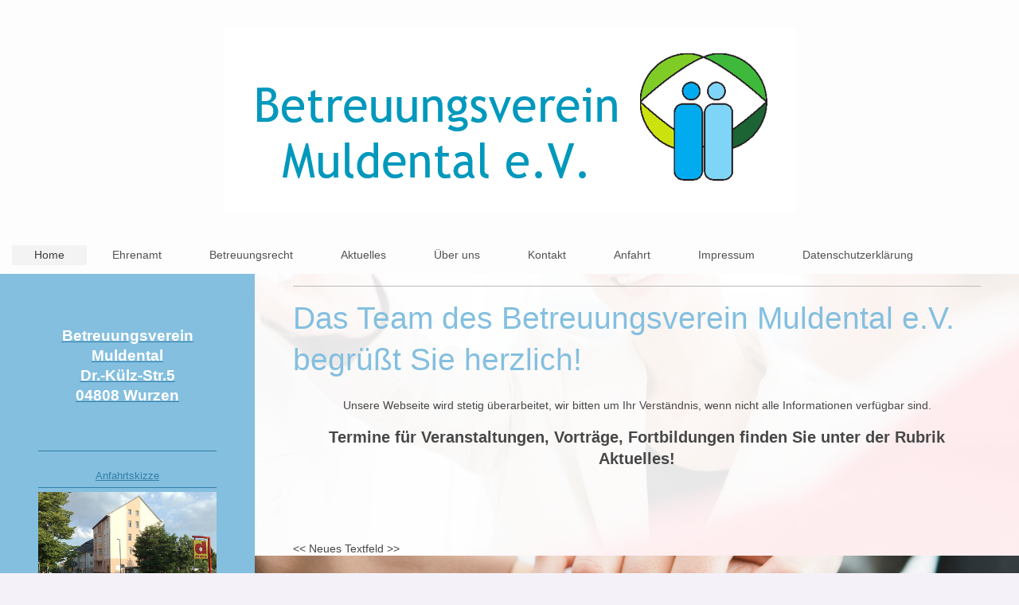

--- FILE ---
content_type: text/html; charset=UTF-8
request_url: https://www.betreuungsverein-muldental.de/
body_size: 5085
content:
<!DOCTYPE html>
<html lang="de"  ><head prefix="og: http://ogp.me/ns# fb: http://ogp.me/ns/fb# business: http://ogp.me/ns/business#">
    <meta http-equiv="Content-Type" content="text/html; charset=utf-8"/>
    <meta name="generator" content="IONOS MyWebsite"/>
        
    <link rel="dns-prefetch" href="//cdn.website-start.de/"/>
    <link rel="dns-prefetch" href="//104.mod.mywebsite-editor.com"/>
    <link rel="dns-prefetch" href="https://104.sb.mywebsite-editor.com/"/>
    <link rel="shortcut icon" href="//cdn.website-start.de/favicon.ico"/>
        <title>Betreuungsverein Muldental e.V. - Betreuungsverein Muldental e.V. Wurzen Grimma</title>
    <style type="text/css">@media screen and (max-device-width: 1024px) {.diyw a.switchViewWeb {display: inline !important;}}</style>
    <style type="text/css">@media screen and (min-device-width: 1024px) {
            .mediumScreenDisabled { display:block }
            .smallScreenDisabled { display:block }
        }
        @media screen and (max-device-width: 1024px) { .mediumScreenDisabled { display:none } }
        @media screen and (max-device-width: 568px) { .smallScreenDisabled { display:none } }
                @media screen and (min-width: 1024px) {
            .mobilepreview .mediumScreenDisabled { display:block }
            .mobilepreview .smallScreenDisabled { display:block }
        }
        @media screen and (max-width: 1024px) { .mobilepreview .mediumScreenDisabled { display:none } }
        @media screen and (max-width: 568px) { .mobilepreview .smallScreenDisabled { display:none } }</style>
    <meta name="viewport" content="width=device-width, initial-scale=1, maximum-scale=1, minimal-ui"/>

<meta name="format-detection" content="telephone=no"/>
        <meta name="keywords" content="Betreuungsverein, Muldental, Wurzen, Grimma, Betreuung"/>
            <meta name="description" content="Betreuungsverein Muldental e.v. Wurzen Grimma rechtliche  Betreuung"/>
            <meta name="robots" content="index,follow"/>
        <link href="//cdn.website-start.de/templates/2134/style.css?1758547156484" rel="stylesheet" type="text/css"/>
    <link href="https://www.betreuungsverein-muldental.de/s/style/theming.css?1706698148" rel="stylesheet" type="text/css"/>
    <link href="//cdn.website-start.de/app/cdn/min/group/web.css?1758547156484" rel="stylesheet" type="text/css"/>
<link href="//cdn.website-start.de/app/cdn/min/moduleserver/css/de_DE/common,counter,shoppingbasket?1758547156484" rel="stylesheet" type="text/css"/>
    <link href="//cdn.website-start.de/app/cdn/min/group/mobilenavigation.css?1758547156484" rel="stylesheet" type="text/css"/>
    <link href="https://104.sb.mywebsite-editor.com/app/logstate2-css.php?site=438699657&amp;t=1769821648" rel="stylesheet" type="text/css"/>

<script type="text/javascript">
    /* <![CDATA[ */
var stagingMode = '';
    /* ]]> */
</script>
<script src="https://104.sb.mywebsite-editor.com/app/logstate-js.php?site=438699657&amp;t=1769821648"></script>

    <link href="//cdn.website-start.de/templates/2134/print.css?1758547156484" rel="stylesheet" media="print" type="text/css"/>
    <script type="text/javascript">
    /* <![CDATA[ */
    var systemurl = 'https://104.sb.mywebsite-editor.com/';
    var webPath = '/';
    var proxyName = '';
    var webServerName = 'www.betreuungsverein-muldental.de';
    var sslServerUrl = 'https://www.betreuungsverein-muldental.de';
    var nonSslServerUrl = 'http://www.betreuungsverein-muldental.de';
    var webserverProtocol = 'http://';
    var nghScriptsUrlPrefix = '//104.mod.mywebsite-editor.com';
    var sessionNamespace = 'DIY_SB';
    var jimdoData = {
        cdnUrl:  '//cdn.website-start.de/',
        messages: {
            lightBox: {
    image : 'Bild',
    of: 'von'
}

        },
        isTrial: 0,
        pageId: 919730485    };
    var script_basisID = "438699657";

    diy = window.diy || {};
    diy.web = diy.web || {};

        diy.web.jsBaseUrl = "//cdn.website-start.de/s/build/";

    diy.context = diy.context || {};
    diy.context.type = diy.context.type || 'web';
    /* ]]> */
</script>

<script type="text/javascript" src="//cdn.website-start.de/app/cdn/min/group/web.js?1758547156484" crossorigin="anonymous"></script><script type="text/javascript" src="//cdn.website-start.de/s/build/web.bundle.js?1758547156484" crossorigin="anonymous"></script><script type="text/javascript" src="//cdn.website-start.de/app/cdn/min/group/mobilenavigation.js?1758547156484" crossorigin="anonymous"></script><script src="//cdn.website-start.de/app/cdn/min/moduleserver/js/de_DE/common,counter,shoppingbasket?1758547156484"></script>
<script type="text/javascript" src="https://cdn.website-start.de/proxy/apps/ie7nah/resource/dependencies/"></script><script type="text/javascript">
                    if (typeof require !== 'undefined') {
                        require.config({
                            waitSeconds : 10,
                            baseUrl : 'https://cdn.website-start.de/proxy/apps/ie7nah/js/'
                        });
                    }
                </script><script type="text/javascript" src="//cdn.website-start.de/app/cdn/min/group/pfcsupport.js?1758547156484" crossorigin="anonymous"></script>    <meta property="og:type" content="business.business"/>
    <meta property="og:url" content="https://www.betreuungsverein-muldental.de/"/>
    <meta property="og:title" content="Betreuungsverein Muldental e.V. - Betreuungsverein Muldental e.V. Wurzen Grimma"/>
            <meta property="og:description" content="Betreuungsverein Muldental e.v. Wurzen Grimma rechtliche  Betreuung"/>
                <meta property="og:image" content="https://www.betreuungsverein-muldental.de/s/misc/logo.png?t=1762849508"/>
        <meta property="business:contact_data:country_name" content="Deutschland"/>
    
    
    
    
    
    
    
    
</head>


<body class="body diyBgActive  startpage cc-pagemode-default diyfeSidebarLeft diy-layout-fullWidth diy-market-de_DE" data-pageid="919730485" id="page-919730485">
    
    <div class="diyw">
        <div class="diyweb">
<div class="diywebGutter">
<div class="diywebHeader diyfeCA diyfeCA2">

<div class="diywebHeader-item diywebMobileNavigation">

<nav id="diyfeMobileNav" class="diyfeCA diyfeCA2" role="navigation">
    <a title="Navigation aufklappen/zuklappen">Navigation aufklappen/zuklappen</a>
    <ul class="mainNav1"><li class="current hasSubNavigation"><a data-page-id="919730485" href="https://www.betreuungsverein-muldental.de/" class="current level_1"><span>Home</span></a></li><li class=" hasSubNavigation"><a data-page-id="922318016" href="https://www.betreuungsverein-muldental.de/ehrenamt/" class=" level_1"><span>Ehrenamt</span></a></li><li class=" hasSubNavigation"><a data-page-id="919730486" href="https://www.betreuungsverein-muldental.de/betreuungsrecht/" class=" level_1"><span>Betreuungsrecht</span></a></li><li class=" hasSubNavigation"><a data-page-id="919730488" href="https://www.betreuungsverein-muldental.de/aktuelles/" class=" level_1"><span>Aktuelles</span></a></li><li class=" hasSubNavigation"><a data-page-id="919730489" href="https://www.betreuungsverein-muldental.de/über-uns/" class=" level_1"><span>Über uns</span></a></li><li class=" hasSubNavigation"><a data-page-id="919730491" href="https://www.betreuungsverein-muldental.de/kontakt/" class=" level_1"><span>Kontakt</span></a></li><li class=" hasSubNavigation"><a data-page-id="919730492" href="https://www.betreuungsverein-muldental.de/anfahrt/" class=" level_1"><span>Anfahrt</span></a></li><li class=" hasSubNavigation"><a data-page-id="919730493" href="https://www.betreuungsverein-muldental.de/impressum/" class=" level_1"><span>Impressum</span></a></li><li class=" hasSubNavigation"><a data-page-id="924056367" href="https://www.betreuungsverein-muldental.de/datenschutzerklärung/" class=" level_1"><span>Datenschutzerklärung</span></a></li></ul></nav>
</div>
<div class="diywebHeader-item diywebLogoArea">

    <style type="text/css" media="all">
        /* <![CDATA[ */
                .diyw #website-logo {
            text-align: center !important;
                        padding: 36px 0;
                    }
        
                /* ]]> */
    </style>

    <div id="website-logo">
            <a href="https://www.betreuungsverein-muldental.de/"><img class="website-logo-image" width="718" src="https://www.betreuungsverein-muldental.de/s/misc/logo.png?t=1762849508" alt=""/></a>

            
            </div>


</div>

<div class="diywebHeader-item diywebDesktopNavigation">
<div class="diywebMainNavigation">
<div class="webnavigation"><ul id="mainNav1" class="mainNav1"><li class="navTopItemGroup_1"><a data-page-id="919730485" href="https://www.betreuungsverein-muldental.de/" class="current level_1"><span>Home</span></a></li><li class="navTopItemGroup_2"><a data-page-id="922318016" href="https://www.betreuungsverein-muldental.de/ehrenamt/" class="level_1"><span>Ehrenamt</span></a></li><li class="navTopItemGroup_3"><a data-page-id="919730486" href="https://www.betreuungsverein-muldental.de/betreuungsrecht/" class="level_1"><span>Betreuungsrecht</span></a></li><li class="navTopItemGroup_4"><a data-page-id="919730488" href="https://www.betreuungsverein-muldental.de/aktuelles/" class="level_1"><span>Aktuelles</span></a></li><li class="navTopItemGroup_5"><a data-page-id="919730489" href="https://www.betreuungsverein-muldental.de/über-uns/" class="level_1"><span>Über uns</span></a></li><li class="navTopItemGroup_6"><a data-page-id="919730491" href="https://www.betreuungsverein-muldental.de/kontakt/" class="level_1"><span>Kontakt</span></a></li><li class="navTopItemGroup_7"><a data-page-id="919730492" href="https://www.betreuungsverein-muldental.de/anfahrt/" class="level_1"><span>Anfahrt</span></a></li><li class="navTopItemGroup_8"><a data-page-id="919730493" href="https://www.betreuungsverein-muldental.de/impressum/" class="level_1"><span>Impressum</span></a></li><li class="navTopItemGroup_9"><a data-page-id="924056367" href="https://www.betreuungsverein-muldental.de/datenschutzerklärung/" class="level_1"><span>Datenschutzerklärung</span></a></li></ul></div>
<div class="webnavigation"></div>
<div class="webnavigation"></div>
</div>
</div>
</div>
</div>

<div class="diywebContent">
<div class="diywebGutter">
<div class="diywebMain">
<div class="diyfeCA diyfeCA1">

        <div id="content_area">
        	<div id="content_start"></div>
        	
        
        <div id="matrix_1023889278" class="sortable-matrix" data-matrixId="1023889278"><div class="n module-type-hr diyfeLiveArea "> <div style="padding: 9px 0px">
    <div class="hr"></div>
</div>
 </div><div class="n module-type-header diyfeLiveArea "> <h1><span class="diyfeDecoration">Das Team des Betreuungsverein Muldental e.V.   begrüßt Sie herzlich!</span></h1> </div><div class="n module-type-spacer diyfeLiveArea "> <div class="the-spacer id5818500625" style="height: 22px;">
</div>
 </div><div class="n module-type-text diyfeLiveArea "> <p style="text-align: center;">Unsere Webseite wird stetig überarbeitet, wir bitten um Ihr Verständnis, wenn nicht alle Informationen verfügbar sind.</p>
<p style="text-align: center;"> </p>
<p style="text-align: center;"><span style="font-size:20px;"><strong>Termine für Veranstaltungen, Vorträge, Fortbildungen finden Sie unter der Rubrik Aktuelles!</strong></span></p>
<p style="text-align: center;"> </p> </div><div class="n module-type-text diyfeLiveArea "> <p> </p>
<p> </p>
<p> </p>
<p> </p>
<p>&lt;&lt; Neues Textfeld &gt;&gt;</p> </div><div class="n module-type-imageSubtitle "> <div class="clearover imageSubtitle" id="imageSubtitle-5810531509">
    <div class="align-container align-center" style="">
        <a class="imagewrapper" href="https://www.betreuungsverein-muldental.de/s/cc_images/teaserbox_2475766841.jpg?t=1692781235" rel="lightbox[5810531509]">
            <img id="image_2475766841" src="https://www.betreuungsverein-muldental.de/s/cc_images/cache_2475766841.jpg?t=1692781235" alt="" style="; height:auto"/>
        </a>

        
    </div>

</div>

<script type="text/javascript">
//<![CDATA[
jQuery(function($) {
    var $target = $('#imageSubtitle-5810531509');

    if ($.fn.swipebox && Modernizr.touch) {
        $target
            .find('a[rel*="lightbox"]')
            .addClass('swipebox')
            .swipebox();
    } else {
        $target.tinyLightbox({
            item: 'a[rel*="lightbox"]',
            cycle: false,
            hideNavigation: true
        });
    }
});
//]]>
</script>
 </div><div class="n module-type-hr diyfeLiveArea "> <div style="padding: 0px 0px">
    <div class="hr"></div>
</div>
 </div><div class="n module-type-text diyfeLiveArea "> <p style="text-align: center;"> </p>
<p style="text-align: center;"> </p>
<p style="text-align: center;"><span style="font-size:20px;"><u><strong>Öffnungszeiten/ Sprechzeiten:</strong></u></span></p>
<p style="text-align: center;"> </p>
<p style="text-align: center;"><span style="font-size:18px;">Montag:   geschlossen</span></p>
<p style="text-align: center;"> </p>
<p style="text-align: center;"><span style="font-size:18px;"><strong>Dienstag:       09.00 - 12.00 Uhr</strong></span></p>
<p style="text-align: center;"><span style="font-size:18px;"><strong>        und  </strong></span>        <span style="font-size:18px;"><strong>13.00 - 16.00 Uhr</strong></span></p>
<p style="text-align: center;"> </p>
<p style="text-align: center;"><span style="font-size:18px;"><strong>  Mittwoch:     </strong> <strong>09.00 - 12.00 Uhr</strong></span></p>
<p style="text-align: center;"> </p>
<p style="text-align: center;"><span style="font-size:18px;"><strong>Donnerstag:   09.00 - 12.00 Uhr</strong></span></p>
<p style="text-align: center;"> </p>
<p style="text-align: center;"><span style="font-size:18px;"> Freitag:    geschlossen</span></p>
<p style="text-align: center;"> </p>
<p style="text-align: center;"><strong><span style="font-size:18px;">sowie Termine nach Vereinbarung</span></strong></p>
<p style="text-align: center;"> </p>
<p style="text-align: center;"> </p>
<p style="text-align: center;"> </p> </div><div class="n module-type-button diyfeLiveArea "> <div class="module-button-container" style="text-align:center;width:100%">
    <a href="https://www.betreuungsverein-muldental.de/impressum/" class="diyfeLinkAsButton">Impressum</a></div>
 </div><div class="n module-type-button diyfeLiveArea "> <div class="module-button-container" style="text-align:center;width:100%">
    <a href="https://www.betreuungsverein-muldental.de/datenschutzerklärung/" class="diyfeLinkAsButton">Datenschutzerklärung</a></div>
 </div><div class="n module-type-hr diyfeLiveArea "> <div style="padding: 0px 0px">
    <div class="hr"></div>
</div>
 </div></div>
        
        
        </div>
</div>
</div>
<div class="diywebSecondary diyfeCA diyfeCA3">
<div class="diywebGutter">
<div id="matrix_1023889283" class="sortable-matrix" data-matrixId="1023889283"><div class="n module-type-text diyfeLiveArea "> <p> </p>
<p align="center" style="text-align: center;"><u><span style="font-size: 14pt;"><a href="https://www.betreuungsverein-muldental.de/anfahrt/" target="_blank"><span style="color:#FFFFFF;"><strong><span style="text-decoration: none;">Betreuungsverein Muldental</span></strong></span></a></span></u></p>
<p align="center" style="text-align: center;"><u><span style="font-size: 14pt;"><a href="https://www.betreuungsverein-muldental.de/anfahrt/" target="_blank"><span style="color:#FFFFFF;"><strong><span style="text-decoration: none;">Dr.-Külz-Str.5</span></strong></span></a></span></u></p>
<p align="center" style="text-align: center;"><u><span style="font-size: 14pt;"><a href="https://www.betreuungsverein-muldental.de/anfahrt/" target="_blank"><span style="color:#FFFFFF;"><strong><span style="text-decoration: none;">04808 Wurzen</span></strong></span></a></span></u></p>
<p align="center" style="text-align: center;"> </p>
<p><span style="color:#000000;">﻿</span></p>
<p style="text-align: center;"> </p> </div><div class="n module-type-hr diyfeLiveArea "> <div style="padding: 0px 0px">
    <div class="hr"></div>
</div>
 </div><div class="n module-type-googlemaps diyfeLiveArea "> 
            <a style="display:block;" href="https://www.google.com/maps/search/?api=1&amp;channel=mws-visit&amp;hl=de-DE&amp;query=51.373990,12.737990" target="_blank">            
            <img id="map_image_5795737475" style="margin:auto; max-width:100%;" height="400" data-src="https://maps.googleapis.com/maps/api/staticmap?channel=mws-visit&amp;language=de_DE&amp;center=51.466835027559%2C12.588937782519&amp;zoom=9&amp;size=191x400&amp;maptype=roadmap&amp;client=gme-11internet&amp;markers=51.373990,12.737990&amp;signature=dz5p8nMrM9fPrRVGrqqPByqAP3A=" src="" alt=""/>
                 
        </a>
        <script type="text/javascript">
            /* <![CDATA[ */
            var lazyload = function () {
                var mapImage = jQuery('#map_image_5795737475');

                var windowTop = jQuery(window).scrollTop();
                var windowBottom = windowTop + jQuery(window).height();

                var mapTop = mapImage.offset().top;
                var mapBottom = mapTop + mapImage.height();

                if ((mapImage.attr('src') === '') && (windowTop <= mapBottom) && (windowBottom >= mapTop)) {
                    mapImage.attr('src', mapImage.data('src'));
                    mapImage.removeData('src');
                    mapImage.removeAttr('height');
                }
            };
            jQuery(document).ready(lazyload);
            jQuery(window).scroll(lazyload);
            /* ]]> */
        </script>
     </div><div class="n module-type-text diyfeLiveArea "> <p style="text-align: center;"> </p>
<p style="text-align: center;"><strong><a href="https://www.betreuungsverein-muldental.de/anfahrt/">Anfahrtskizze</a></strong></p> </div><div class="n module-type-hr diyfeLiveArea "> <div style="padding: 0px 0px">
    <div class="hr"></div>
</div>
 </div><div class="n module-type-imageSubtitle diyfeLiveArea "> <div class="clearover imageSubtitle imageFitWidth" id="imageSubtitle-5783582260">
    <div class="align-container align-left" style="max-width: 379px">
        <a class="imagewrapper" href="https://www.betreuungsverein-muldental.de/aktuelle-rechtsprechung/hier-finden-sie-uns/">
            <img id="image_2430739663" src="https://www.betreuungsverein-muldental.de/s/cc_images/cache_2430739663.jpg?t=1507639652" alt="" style="max-width: 379px; height:auto"/>
        </a>

        
    </div>

</div>

<script type="text/javascript">
//<![CDATA[
jQuery(function($) {
    var $target = $('#imageSubtitle-5783582260');

    if ($.fn.swipebox && Modernizr.touch) {
        $target
            .find('a[rel*="lightbox"]')
            .addClass('swipebox')
            .swipebox();
    } else {
        $target.tinyLightbox({
            item: 'a[rel*="lightbox"]',
            cycle: false,
            hideNavigation: true
        });
    }
});
//]]>
</script>
 </div><div class="n module-type-remoteModule-counter diyfeLiveArea ">             <div id="modul_5783549586_content"><div id="NGH5783549586_" class="counter apsinth-clear">
		<div class="ngh-counter ngh-counter-skin-neutral_01f" style="height:16px"><div class="char" style="width:9px;height:16px"></div><div class="char" style="background-position:-17px 0px;width:10px;height:16px"></div><div class="char" style="background-position:-82px 0px;width:9px;height:16px"></div><div class="char" style="background-position:-64px 0px;width:9px;height:16px"></div><div class="char" style="background-position:-73px 0px;width:9px;height:16px"></div><div class="char" style="background-position:-36px 0px;width:9px;height:16px"></div><div class="char" style="background-position:-177px 0px;width:9px;height:16px"></div></div>		<div class="apsinth-clear"></div>
</div>
</div><script>/* <![CDATA[ */var __NGHModuleInstanceData5783549586 = __NGHModuleInstanceData5783549586 || {};__NGHModuleInstanceData5783549586.server = 'http://104.mod.mywebsite-editor.com';__NGHModuleInstanceData5783549586.data_web = {"content":229784};var m = mm[5783549586] = new Counter(5783549586,10052,'counter');if (m.initView_main != null) m.initView_main();/* ]]> */</script>
         </div><div class="n module-type-text diyfeLiveArea "> <p><a href="https://www.betreuungsverein-muldental.de/aktuelles/">Alle Meldungen</a></p> </div></div>
</div>

</div>
</div>
</div>


<div class="diywebGutter">
<div class="diywebFooter diyfeCA diyfeCA4">
<div class="diywebGutter">
<div id="contentfooter">
    <div class="leftrow">
                        <a rel="nofollow" href="javascript:window.print();">
                    <img class="inline" height="14" width="18" src="//cdn.website-start.de/s/img/cc/printer.gif" alt=""/>
                    Druckversion                </a> <span class="footer-separator">|</span>
                <a href="https://www.betreuungsverein-muldental.de/sitemap/">Sitemap</a>
                        <br/> © Betreuungsverein Muldental e.V.
            </div>
    <script type="text/javascript">
        window.diy.ux.Captcha.locales = {
            generateNewCode: 'Neuen Code generieren',
            enterCode: 'Bitte geben Sie den Code ein'
        };
        window.diy.ux.Cap2.locales = {
            generateNewCode: 'Neuen Code generieren',
            enterCode: 'Bitte geben Sie den Code ein'
        };
    </script>
    <div class="rightrow">
                    <span class="loggedout">
                <a rel="nofollow" id="login" href="https://login.1and1-editor.com/438699657/www.betreuungsverein-muldental.de/de?pageId=919730485">
                    Login                </a>
            </span>
                <p><a class="diyw switchViewWeb" href="javascript:switchView('desktop');">Webansicht</a><a class="diyw switchViewMobile" href="javascript:switchView('mobile');">Mobile-Ansicht</a></p>
                <span class="loggedin">
            <a rel="nofollow" id="logout" href="https://104.sb.mywebsite-editor.com/app/cms/logout.php">Logout</a> <span class="footer-separator">|</span>
            <a rel="nofollow" id="edit" href="https://104.sb.mywebsite-editor.com/app/438699657/919730485/">Seite bearbeiten</a>
        </span>
    </div>
</div>
            <div id="loginbox" class="hidden">
                <script type="text/javascript">
                    /* <![CDATA[ */
                    function forgotpw_popup() {
                        var url = 'https://passwort.1und1.de/xml/request/RequestStart';
                        fenster = window.open(url, "fenster1", "width=600,height=400,status=yes,scrollbars=yes,resizable=yes");
                        // IE8 doesn't return the window reference instantly or at all.
                        // It may appear the call failed and fenster is null
                        if (fenster && fenster.focus) {
                            fenster.focus();
                        }
                    }
                    /* ]]> */
                </script>
                                <img class="logo" src="//cdn.website-start.de/s/img/logo.gif" alt="IONOS" title="IONOS"/>

                <div id="loginboxOuter"></div>
            </div>
        

</div>
</div>
</div>
</div>
    </div>

    
    </body>


<!-- rendered at Tue, 11 Nov 2025 09:25:08 +0100 -->
</html>
